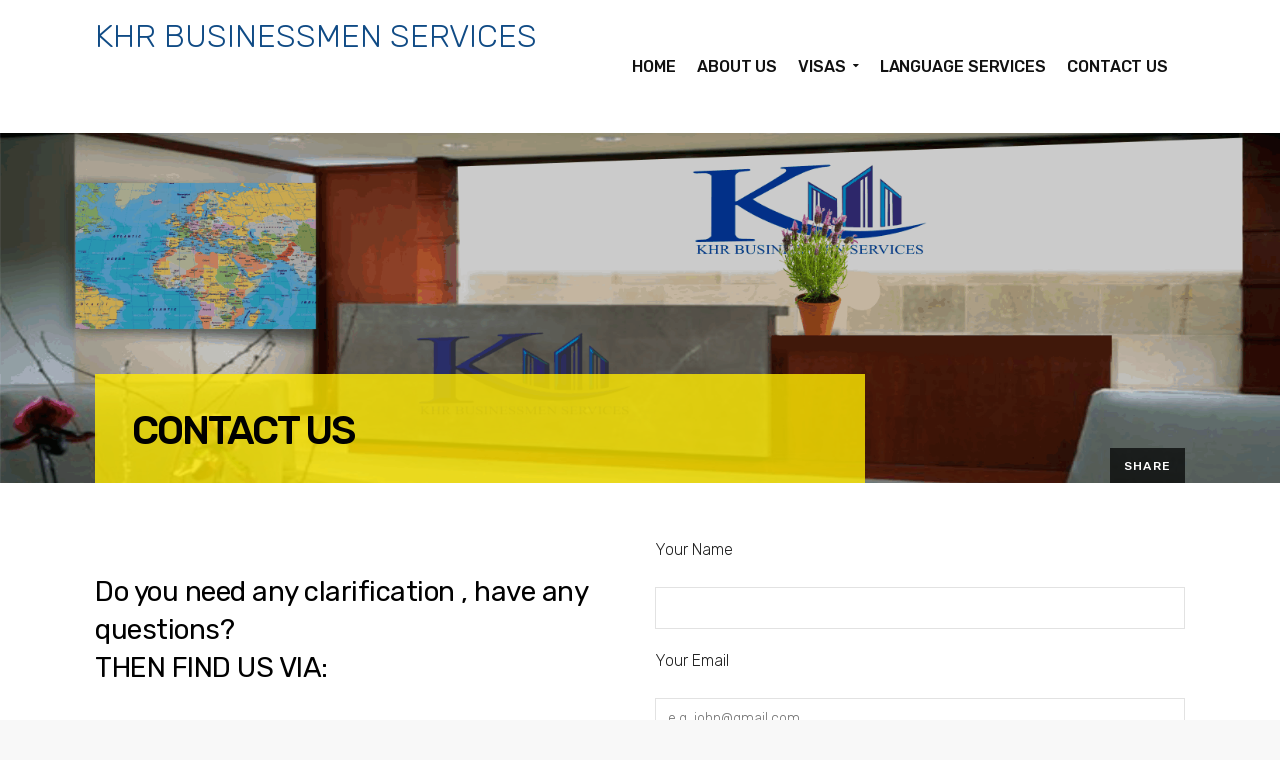

--- FILE ---
content_type: text/html; charset=UTF-8
request_url: https://khrbusiness.com/contact/
body_size: 12162
content:
<!DOCTYPE html>
<html lang="en-US">
<head>
<meta charset="UTF-8">
<meta name="viewport" content="width=device-width, initial-scale=1.0">        <link rel="profile" href="https://gmpg.org/xfn/11">
<link rel="pingback" href="https://khrbusiness.com/xmlrpc.php">        
<!--[if lte IE 9]><script src="https://cdnjs.cloudflare.com/ajax/libs/html5shiv/3.7/html5shiv.js"></script><![endif]-->
<meta name='robots' content='index, follow, max-image-preview:large, max-snippet:-1, max-video-preview:-1' />
<!-- This site is optimized with the Yoast SEO plugin v20.6 - https://yoast.com/wordpress/plugins/seo/ -->
<title>Contact Us - Pro Services in Dubai, Visa Services in Dubai</title>
<meta name="description" content="KHR Businessmen is a established company in Dubai. Get in touch with us Today for Visa Services and PRO Services in Dubai. Contact us on +971 52 341 7077" />
<link rel="canonical" href="https://khrbusiness.com/contact/" />
<meta property="og:locale" content="en_US" />
<meta property="og:type" content="article" />
<meta property="og:title" content="Contact Us - Pro Services in Dubai, Visa Services in Dubai" />
<meta property="og:description" content="KHR Businessmen is a established company in Dubai. Get in touch with us Today for Visa Services and PRO Services in Dubai. Contact us on +971 52 341 7077" />
<meta property="og:url" content="https://khrbusiness.com/contact/" />
<meta property="og:site_name" content="KHR BUSINESSMEN SERVICES" />
<meta property="article:modified_time" content="2024-08-28T08:29:51+00:00" />
<meta property="og:image" content="https://khrbusiness.com/wp-content/uploads/2021/02/adminw.jpg" />
<meta property="og:image:width" content="380" />
<meta property="og:image:height" content="254" />
<meta property="og:image:type" content="image/jpeg" />
<meta name="twitter:card" content="summary_large_image" />
<meta name="twitter:label1" content="Est. reading time" />
<meta name="twitter:data1" content="1 minute" />
<script type="application/ld+json" class="yoast-schema-graph">{"@context":"https://schema.org","@graph":[{"@type":"WebPage","@id":"https://khrbusiness.com/contact/","url":"https://khrbusiness.com/contact/","name":"Contact Us - Pro Services in Dubai, Visa Services in Dubai","isPartOf":{"@id":"https://khrbusiness.com/#website"},"primaryImageOfPage":{"@id":"https://khrbusiness.com/contact/#primaryimage"},"image":{"@id":"https://khrbusiness.com/contact/#primaryimage"},"thumbnailUrl":"https://khrbusiness.com/wp-content/uploads/2021/02/adminw.jpg","datePublished":"2016-03-25T22:43:00+00:00","dateModified":"2024-08-28T08:29:51+00:00","description":"KHR Businessmen is a established company in Dubai. Get in touch with us Today for Visa Services and PRO Services in Dubai. Contact us on +971 52 341 7077","breadcrumb":{"@id":"https://khrbusiness.com/contact/#breadcrumb"},"inLanguage":"en-US","potentialAction":[{"@type":"ReadAction","target":["https://khrbusiness.com/contact/"]}]},{"@type":"ImageObject","inLanguage":"en-US","@id":"https://khrbusiness.com/contact/#primaryimage","url":"https://khrbusiness.com/wp-content/uploads/2021/02/adminw.jpg","contentUrl":"https://khrbusiness.com/wp-content/uploads/2021/02/adminw.jpg","width":380,"height":254},{"@type":"BreadcrumbList","@id":"https://khrbusiness.com/contact/#breadcrumb","itemListElement":[{"@type":"ListItem","position":1,"name":"Home","item":"https://khrbusiness.com/"},{"@type":"ListItem","position":2,"name":"Contact Us"}]},{"@type":"WebSite","@id":"https://khrbusiness.com/#website","url":"https://khrbusiness.com/","name":"KHR BUSINESSMEN SERVICES","description":"At your Service","potentialAction":[{"@type":"SearchAction","target":{"@type":"EntryPoint","urlTemplate":"https://khrbusiness.com/?s={search_term_string}"},"query-input":"required name=search_term_string"}],"inLanguage":"en-US"}]}</script>
<!-- / Yoast SEO plugin. -->
<link rel='dns-prefetch' href='//fonts.googleapis.com' />
<link rel='dns-prefetch' href='//s.w.org' />
<link rel='preconnect' href='https://fonts.gstatic.com' crossorigin />
<link rel="alternate" type="application/rss+xml" title="KHR BUSINESSMEN SERVICES &raquo; Feed" href="https://khrbusiness.com/feed/" />
<link rel="alternate" type="application/rss+xml" title="KHR BUSINESSMEN SERVICES &raquo; Comments Feed" href="https://khrbusiness.com/comments/feed/" />
<script type="text/javascript">
window._wpemojiSettings = {"baseUrl":"https:\/\/s.w.org\/images\/core\/emoji\/14.0.0\/72x72\/","ext":".png","svgUrl":"https:\/\/s.w.org\/images\/core\/emoji\/14.0.0\/svg\/","svgExt":".svg","source":{"concatemoji":"https:\/\/khrbusiness.com\/wp-includes\/js\/wp-emoji-release.min.js?ver=6.0.10"}};
/*! This file is auto-generated */
!function(e,a,t){var n,r,o,i=a.createElement("canvas"),p=i.getContext&&i.getContext("2d");function s(e,t){var a=String.fromCharCode,e=(p.clearRect(0,0,i.width,i.height),p.fillText(a.apply(this,e),0,0),i.toDataURL());return p.clearRect(0,0,i.width,i.height),p.fillText(a.apply(this,t),0,0),e===i.toDataURL()}function c(e){var t=a.createElement("script");t.src=e,t.defer=t.type="text/javascript",a.getElementsByTagName("head")[0].appendChild(t)}for(o=Array("flag","emoji"),t.supports={everything:!0,everythingExceptFlag:!0},r=0;r<o.length;r++)t.supports[o[r]]=function(e){if(!p||!p.fillText)return!1;switch(p.textBaseline="top",p.font="600 32px Arial",e){case"flag":return s([127987,65039,8205,9895,65039],[127987,65039,8203,9895,65039])?!1:!s([55356,56826,55356,56819],[55356,56826,8203,55356,56819])&&!s([55356,57332,56128,56423,56128,56418,56128,56421,56128,56430,56128,56423,56128,56447],[55356,57332,8203,56128,56423,8203,56128,56418,8203,56128,56421,8203,56128,56430,8203,56128,56423,8203,56128,56447]);case"emoji":return!s([129777,127995,8205,129778,127999],[129777,127995,8203,129778,127999])}return!1}(o[r]),t.supports.everything=t.supports.everything&&t.supports[o[r]],"flag"!==o[r]&&(t.supports.everythingExceptFlag=t.supports.everythingExceptFlag&&t.supports[o[r]]);t.supports.everythingExceptFlag=t.supports.everythingExceptFlag&&!t.supports.flag,t.DOMReady=!1,t.readyCallback=function(){t.DOMReady=!0},t.supports.everything||(n=function(){t.readyCallback()},a.addEventListener?(a.addEventListener("DOMContentLoaded",n,!1),e.addEventListener("load",n,!1)):(e.attachEvent("onload",n),a.attachEvent("onreadystatechange",function(){"complete"===a.readyState&&t.readyCallback()})),(e=t.source||{}).concatemoji?c(e.concatemoji):e.wpemoji&&e.twemoji&&(c(e.twemoji),c(e.wpemoji)))}(window,document,window._wpemojiSettings);
</script>
<style type="text/css">
img.wp-smiley,
img.emoji {
display: inline !important;
border: none !important;
box-shadow: none !important;
height: 1em !important;
width: 1em !important;
margin: 0 0.07em !important;
vertical-align: -0.1em !important;
background: none !important;
padding: 0 !important;
}
</style>
<!-- <link rel='stylesheet' id='layerslider-css'  href='https://khrbusiness.com/wp-content/plugins/LayerSlider/static/layerslider/css/layerslider.css?ver=6.1.0' type='text/css' media='all' /> -->
<link rel="stylesheet" type="text/css" href="//khrbusiness.com/wp-content/cache/wpfc-minified/7v2poyzf/fjpfi.css" media="all"/>
<link rel='stylesheet' id='ls-google-fonts-css'  href='https://fonts.googleapis.com/css?family=Lato:100,300,regular,700,900%7COpen+Sans:300%7CIndie+Flower:regular%7COswald:300,regular,700&#038;subset=latin%2Clatin-ext' type='text/css' media='all' />
<!-- <link rel='stylesheet' id='cg_toolkit_styles-css'  href='https://khrbusiness.com/wp-content/plugins/commercegurus-toolkit/css/cg_toolkit.css?ver=6.0.10' type='text/css' media='all' /> -->
<!-- <link rel='stylesheet' id='contact-form-7-css'  href='https://khrbusiness.com/wp-content/plugins/contact-form-7/includes/css/styles.css?ver=5.7.7' type='text/css' media='all' /> -->
<!-- <link rel='stylesheet' id='economistcommercegurus-style-css'  href='https://khrbusiness.com/wp-content/themes/economist/style.css?ver=6.0.10' type='text/css' media='all' /> -->
<!-- <link rel='stylesheet' id='font-awesome-css'  href='https://khrbusiness.com/wp-content/plugins/js_composer/assets/lib/bower/font-awesome/css/font-awesome.min.css?ver=5.0.1' type='text/css' media='all' /> -->
<!-- <link rel='stylesheet' id='ionicons-css'  href='https://khrbusiness.com/wp-content/themes/economist/css/ionicons.css?ver=6.0.10' type='text/css' media='all' /> -->
<!-- <link rel='stylesheet' id='animate-css'  href='https://khrbusiness.com/wp-content/themes/economist/css/animate.css?ver=6.0.10' type='text/css' media='all' /> -->
<!-- <link rel='stylesheet' id='bootstrap-css'  href='https://khrbusiness.com/wp-content/themes/economist/inc/core/bootstrap/dist/css/bootstrap.min.css?ver=6.0.10' type='text/css' media='all' /> -->
<!-- <link rel='stylesheet' id='economistcommercegurus-commercegurus-css'  href='https://khrbusiness.com/wp-content/themes/economist/css/commercegurus.css?ver=6.0.10' type='text/css' media='all' /> -->
<link rel="stylesheet" type="text/css" href="//khrbusiness.com/wp-content/cache/wpfc-minified/e1tij1ev/fjpfi.css" media="all"/>
<style id='economistcommercegurus-commercegurus-inline-css' type='text/css'>
.cg-hero-bg {
background-image: url( https://khrbusiness.com/wp-content/uploads/2021/02/adminw.jpg );
}
</style>
<!-- <link rel='stylesheet' id='economistcommercegurus-responsive-css'  href='https://khrbusiness.com/wp-content/themes/economist/css/responsive.css?ver=6.0.10' type='text/css' media='all' /> -->
<!-- <link rel='stylesheet' id='js_composer_front-css'  href='https://khrbusiness.com/wp-content/plugins/js_composer/assets/css/js_composer.min.css?ver=5.0.1' type='text/css' media='all' /> -->
<link rel="stylesheet" type="text/css" href="//khrbusiness.com/wp-content/cache/wpfc-minified/8z1bw63x/4p2ut.css" media="all"/>
<link rel="preload" as="style" href="https://fonts.googleapis.com/css?family=Rubik:300,400,500,600,700,800,900,300italic,400italic,500italic,600italic,700italic,800italic,900italic%7CPlayfair%20Display:400,500,600,700,800,900,400italic,500italic,600italic,700italic,800italic,900italic&#038;display=swap&#038;ver=1599856419" /><link rel="stylesheet" href="https://fonts.googleapis.com/css?family=Rubik:300,400,500,600,700,800,900,300italic,400italic,500italic,600italic,700italic,800italic,900italic%7CPlayfair%20Display:400,500,600,700,800,900,400italic,500italic,600italic,700italic,800italic,900italic&#038;display=swap&#038;ver=1599856419" media="print" onload="this.media='all'"><noscript><link rel="stylesheet" href="https://fonts.googleapis.com/css?family=Rubik:300,400,500,600,700,800,900,300italic,400italic,500italic,600italic,700italic,800italic,900italic%7CPlayfair%20Display:400,500,600,700,800,900,400italic,500italic,600italic,700italic,800italic,900italic&#038;display=swap&#038;ver=1599856419" /></noscript><script src='//khrbusiness.com/wp-content/cache/wpfc-minified/2fnhm2hz/fjpfi.js' type="text/javascript"></script>
<!-- <script type='text/javascript' src='https://khrbusiness.com/wp-content/plugins/LayerSlider/static/layerslider/js/greensock.js?ver=1.19.0' id='greensock-js'></script> -->
<!-- <script type='text/javascript' src='https://khrbusiness.com/wp-includes/js/jquery/jquery.min.js?ver=3.6.0' id='jquery-core-js'></script> -->
<!-- <script type='text/javascript' src='https://khrbusiness.com/wp-includes/js/jquery/jquery-migrate.min.js?ver=3.3.2' id='jquery-migrate-js'></script> -->
<script type='text/javascript' id='layerslider-js-extra'>
/* <![CDATA[ */
var LS_Meta = {"v":"6.1.0"};
/* ]]> */
</script>
<script src='//khrbusiness.com/wp-content/cache/wpfc-minified/7w82vk3e/fjpfi.js' type="text/javascript"></script>
<!-- <script type='text/javascript' src='https://khrbusiness.com/wp-content/plugins/LayerSlider/static/layerslider/js/layerslider.kreaturamedia.jquery.js?ver=6.1.0' id='layerslider-js'></script> -->
<!-- <script type='text/javascript' src='https://khrbusiness.com/wp-content/plugins/LayerSlider/static/layerslider/js/layerslider.transitions.js?ver=6.1.0' id='layerslider-transitions-js'></script> -->
<!-- <script type='text/javascript' src='https://khrbusiness.com/wp-content/themes/economist/js/src/cond/owl.carousel.min.js?ver=6.0.10' id='owlcarousel-js'></script> -->
<!-- <script type='text/javascript' src='https://khrbusiness.com/wp-content/themes/economist/js/src/cond/modernizr.js?ver=6.0.10' id='economistcommercegurus_modernizr_custom-js'></script> -->
<meta name="generator" content="Powered by LayerSlider 6.1.0 - Multi-Purpose, Responsive, Parallax, Mobile-Friendly Slider Plugin for WordPress." />
<!-- LayerSlider updates and docs at: https://layerslider.kreaturamedia.com -->
<link rel="https://api.w.org/" href="https://khrbusiness.com/wp-json/" /><link rel="alternate" type="application/json" href="https://khrbusiness.com/wp-json/wp/v2/pages/70731" /><link rel="EditURI" type="application/rsd+xml" title="RSD" href="https://khrbusiness.com/xmlrpc.php?rsd" />
<link rel="wlwmanifest" type="application/wlwmanifest+xml" href="https://khrbusiness.com/wp-includes/wlwmanifest.xml" /> 
<link rel='shortlink' href='https://khrbusiness.com/?p=70731' />
<link rel="alternate" type="application/json+oembed" href="https://khrbusiness.com/wp-json/oembed/1.0/embed?url=https%3A%2F%2Fkhrbusiness.com%2Fcontact%2F" />
<link rel="alternate" type="text/xml+oembed" href="https://khrbusiness.com/wp-json/oembed/1.0/embed?url=https%3A%2F%2Fkhrbusiness.com%2Fcontact%2F&#038;format=xml" />
<meta name="generator" content="Redux 4.4.18" /><meta name="generator" content="Powered by Visual Composer - drag and drop page builder for WordPress."/>
<!--[if lte IE 9]><link rel="stylesheet" type="text/css" href="https://khrbusiness.com/wp-content/plugins/js_composer/assets/css/vc_lte_ie9.min.css" media="screen"><![endif]-->
<style type="text/css">
.cg-header-fixed .menu > li.menu-full-width .cg-submenu-ddown .container > ul > li > a:hover, 
.cg-primary-menu .menu > li.menu-full-width .cg-submenu-ddown .container > ul > li > a:hover 
{
color: #ffffff;
}
body .cg-primary-menu .menu > li .cg-submenu-ddown .container > ul > li > a:hover,
.cg-primary-menu .menu > li .cg-submenu-ddown .container > ul .menu-item-has-children .cg-submenu ul > li > a:hover, .cg-primary-menu .menu > li.menu-full-width .cg-submenu-ddown .container > ul .menu-item-has-children .cg-submenu li a:hover,
body .menu > li.menu-full-width .cg-submenu-ddown li p a, .cg-primary-menu .menu > li.menu-item-language ul.sub-menu li a:hover {
color: #ffffff; 
}
body .cg-primary-menu.cg-primary-menu-left .menu > li.menu-full-width .cg-submenu-ddown li p,
.cg-primary-menu .menu > li.menu-full-width .cg-submenu-ddown .container > ul .menu-item-has-children .cg-submenu li a,
.menu > li.menu-full-width .cg-submenu-ddown h2,
.menu > li.menu-full-width .cg-submenu-ddown h3,
.menu > li.menu-full-width .cg-submenu-ddown h4,
.menu > li.menu-full-width .cg-submenu-ddown h5,
.menu > li.menu-full-width .cg-submenu-ddown h6,
.menu > li.menu-full-width .cg-submenu-ddown h6 a
{
color: #ffffff; 
}
.menu > li.menu-full-width .cg-submenu-ddown, .menu > li .cg-submenu-ddown, 
.cg-primary-menu .menu > li .cg-submenu-ddown .container > ul .menu-item-has-children .cg-submenu, .cg-primary-menu .menu > li.menu-item-language ul.sub-menu {
background-color: #104b85; 
}
.cg-primary-menu .menu > li.menu-item-has-children > a:before {
border-color: transparent transparent #104b85 transparent;
}
body {
background-color: #f8f8f8; 
}
.cg-hero-bg {
background-image: url('https://khrbusiness.com/wp-content/uploads/2017/04/KHR-Businessmen.gif'); 
}
body.woocommerce .cg-hero-bg,
body.woocommerce-page .cg-hero-bg {
background-image: url('https://khrbusiness.com/wp-content/themes/economist/images/default-heading-bg.jpg'); 
}
#main-wrapper, 
body.boxed #main-wrapper,
#cg-page-wrap,
.page-container {
background-color: #ffffff; 
}
#top,
.new.menu-item a:after, 
#respond input#submit,
#secondary:before,
.bttn:before, .cg-product-cta .button:before, 
.slider .cg-product-cta .button:before, 
.widget_shopping_cart_content p.buttons a.button:before,
.faqs-reviews .accordionButton .icon-plus:before, 
.content-area ul.bullets li:before,
.container .mejs-controls .mejs-time-rail .mejs-time-current,
.wpb_toggle:before, h4.wpb_toggle:before,
#filters button.is-checked,
.first-footer ul.list li:before,
.tipr_content,
.navbar-toggle .icon-bar,
#calendar_wrap caption,
.subfooter #mc_signup_submit,
.container .wpb_accordion .wpb_accordion_wrapper, 
.wpb_accordion_header.ui-accordion-header-active,
.page-numbers li span.current,
.page-numbers li a:hover,
.product-category-description,
.nav-slit h3,
.cg-folio-thumb,
.cg-folio-button,
.cg-extra-product-options li a:after,
.post-tags a:hover, 
.content-area footer.entry-meta a:after,
body .flex-direction-nav a,
body.single-post .content-area footer.entry-meta a:after,
.content-area .medium-blog footer.entry-meta a:after,
.container #mc_signup_submit,
.cg-overlay-feature .cg-copy span.subtitle strong,
.cg-overlay-slideup:hover .cg-copy,
.woocommerce .widget_price_filter .price_slider_wrapper .ui-widget-content,
.woocommerce a.button.alt,
.woocommerce a.button.alt:hover,
.widget_pages ul li:before, 
.widget_meta ul li:before, 
.widget_archive ul li:before, 
.widget_categories ul li:before, 
.woocommerce button.button.alt,
.woocommerce button.button.alt:hover,
.woocommerce input.button.alt,
.woocommerce input.button.alt:hover,
.first-footer .mc4wp-form input[type="submit"],
.page-footer .footer-nav
{
background-color: #104b85; 
}
.page-footer .footer-picture:after {
background: radial-gradient(ellipse at center, rgba(0,0,0,0.35) 0%, #104b85 70%);
}
.page-numbers li span.current,
ul.tiny-cart li ul.cart_list li.buttons .button.checkout,
.page-numbers li a:hover, 
.page-numbers li span.current,
.page-numbers li span.current:hover,
.content-area .blog-pagination ul li a:hover,
.page-numbers li a:hover,
.blog-pagination ul li.active a,
.vc_read_more,
body .wpb_teaser_grid .categories_filter li a:hover, 
.owl-theme .owl-controls .owl-page.active span, 
.owl-theme .owl-controls.clickable .owl-page:hover span,
.woocommerce-page .container .cart-collaterals a.button,
.container .wpb_content_element .wpb_tabs_nav li.ui-tabs-active a,
.order-wrap,
.cg-product-cta .button:hover,
.slider .cg-product-cta .button:hover,
.widget_shopping_cart_content p.buttons a.button.checkout,
body.home .wpb_text_column p a.more-link:hover,
.up-sells-bottom h2 span,
.content-area .up-sells-bottom h2 span,
.related h2 span,
.content-area .related h2 span,
.cross-sells h2 span,
.woocommerce-page .content-area form .coupon h3 span,
body .vc_tta.vc_general.vc_tta-color-white .vc_tta-tab.vc_active span,
body.error404 .content-area a.btn,
body .flexslider,
body.woocommerce-page ul.products li.product a:hover img,
.cg-primary-menu .menu > li:hover,
.content-area .entry-content blockquote,
.content-area h4 a[href^="mailto:"],
.content-area p a[href^="mailto:"],
.vc_tta-color-white.vc_tta-style-flat .vc_active .vc_tta-panel-heading .vc_tta-controls-icon:before
{
border-color: #104b85;
}
.post-tags a:hover:before,
.cat-links a:hover:before,
.tags-links a:hover:before {
border-right-color: #104b85;
}
.container .wpb_content_element .wpb_tabs_nav li.ui-tabs-active a:before {
border-top-color: #104b85;
}
a,
body.bbpress button,
.mean-container .mean-nav ul li.fa:before,
.cg-share .dropdown-menu > li > a:hover,
body .below-main-content .button a,
.content-area ul.display-posts-listing li a.title,
.content-area h5 a,
.content-area h4.tick:before,
body .entry-content a.more-link,
.blog-pagination ul li.active a,
body .content-area a.main-button,
.widget.icon .textwidget i,
.cg-features i,
.cg-features h2,
.toggle-active i.fa,
.content-area ul.tick li:before,
#secondary .advanced-sidebar-menu ul li.current_page_item > a,
body.single-post #primary article.type-post .entry-content > p:first-of-type:first-letter,
.content-area .entry-content blockquote:before,
.content-area .blog-pagination ul li a:hover,
.cg-menu-beside .cg-cart-count,
.cg-menu-below .cg-extras .cg-header-details i,
blockquote:before,
blockquote:after,
article.format-link .entry-content p:before,
.container .ui-state-default a, 
.container .ui-state-default a:link, 
.container .ui-state-default a:visited,
.logo a,
.container .cg-product-cta a.button.added:after,
.woocommerce-breadcrumb a,
#cg-articles h3 a,
.cg-recent-folio-title a, 
.woocommerce-message,
.content-area h2.cg-recent-folio-title a,
.cg-primary-menu-below-wrapper .menu > li.download a:before,
.cg-primary-menu-below-wrapper .menu > li.arrow a:before,
.widget_rss ul li a,
.lightwrapper .widget_rss ul li a,
.woocommerce-tabs .tabs li a:hover,
.content-area .checkout-confirmed-payment p,
#top-menu-wrap li a:hover,
.widget ul.product-categories ul.children li a:before,
.widget_pages ul ul.children li a:before,
.container .wpb_content_element .wpb_tabs_nav li.ui-tabs-active a,
.container .wpb_tabs .wpb_tabs_nav li a:hover,
.widget a:hover,
.cg-product-cta a.button.added,
.woocommerce-tabs .tabs li.active a,
.summary .price ins .amount,
.woocommerce div.product p.price,
body.woocommerce-page ul.products li.product .price,
ul.tiny-cart li a.cart_dropdown_link:before,
button.mfp-close:hover,
body .vc_custom_heading a:hover,
body.error404 .content-area a.btn,
.no-grid .vc_custom_heading a:hover,
.cg-price-action .cg-product-cta a,
.prev-product:hover:before, 
.next-product:hover:before,
.woocommerce nav.woocommerce-pagination ul li span.current,
.cg-primary-menu .menu > li.menu-full-width .cg-submenu-ddown .container > ul > li > a:hover,
.container .wpb_tour.wpb_content_element .wpb_tour_tabs_wrapper .wpb_tabs_nav li.ui-state-active a,
.cg-header-fixed .menu > li.menu-full-width .cg-submenu-ddown .container > ul > li .cg-submenu ul li.title a:hover,
.cg-primary-menu .menu > li.menu-full-width .cg-submenu-ddown .container > ul > li .cg-submenu ul li.title a:hover 
{
color: #104b85;
}
.owl-theme .owl-controls .owl-buttons div:hover,
article.format-link .entry-content p:hover,
.container .ui-state-hover,
#filters button.is-checked,
#filters button.is-checked:hover,
.map_inner,
h4.widget-title span,
.wpb_teaser_grid .categories_filter li.active a,
.cg-header-fixed .menu > li .cg-submenu-ddown, 
body .wpb_teaser_grid .categories_filter li.active a,
.cg-primary-menu-beside .cg-wp-menu-wrapper .menu li:hover a,
.cg-header-fixed .cg-wp-menu-wrapper .menu li:hover a,
.container .cg-product-cta a.button.added,
h4.widget-title span,
#secondary h4.widget-title span,
.container .wpb_accordion .wpb_accordion_wrapper .wpb_accordion_header.ui-accordion-header-active,
.vc_tta .vc_tta-controls-icon.vc_tta-controls-icon-plus:before,
.vc_tta .vc_tta-controls-icon.vc_tta-controls-icon-plus:after
{
border-color: #104b85;
}
ul.tabNavigation li a.active,
.wpb_teaser_grid .categories_filter li.active a,
ul.tiny-cart li ul.cart_list li.buttons .button.checkout
{
background: #104b85;
}
a,
.logo a,
#secondary .widget_rss ul li a,
.navbar ul li.current-menu-item a, 
.navbar ul li.current-menu-ancestor a, 
body.woocommerce ul.products li.product a:hover,
#cg-articles h3 a,
.current-menu-item,
.content-area table.my_account_orders td.order-actions a,
.content-area .cart-collaterals table a.shipping-calculator-button,
.content-area h6 a.email,
#secondary .widget_recent_entries ul li a
{
color: #104b85; 
}
.page-container a:hover,
.page-container a:focus,
body.single footer.entry-meta a:hover,
.content-area table a:hover,
.cg-blog-date .comments-link a:hover,
.widget ul.product-categories li a:hover,
.widget ul.product-categories ul.children li a:hover,
#top .dropdown-menu li a:hover, 
ul.navbar-nav li .nav-dropdown li a:hover,
.navbar ul li.current-menu-item a:hover, 
.navbar ul li.current-menu-ancestor a:hover,
.content-area a.post-edit-link:hover:before,
.blog-pagination ul li a:hover,
.content-area .medium-blog footer.entry-meta a:hover,
.widget.popular-posts ul li a.wpp-post-title:hover,
body .content-area article h2 a:hover,
body .vc_custom_heading a:hover,
.widget_tag_cloud a:hover,
body.woocommerce-page ul.products li.product .button:hover,
#secondary .widget_recent_entries ul li a:hover
{
color: #000000; 
}
.dropdown-menu > li > a:hover {
background-color: #000000; 
}
.cg-primary-menu .menu > li > a {
color: #111111;
}
@media only screen and (max-width: 1100px) { 
body .cg-header-wrap .cg-transparent-header,
body.transparent-light .cg-header-wrap .cg-transparent-header,
body.transparent-dark .cg-header-wrap .cg-transparent-header,
body .cg-menu-below {
background: #ffffff; 
}
}
/* Standard Logo */
@media only screen and (min-width: 1100px) {
body #wrapper {
/*padding-top: 133px;*/
}
body.fixed #wrapper {
/*padding-top: 76px;*/
}
.cg-menu-below {
height: 100px;
}
.leftnav .cg-main-logo img {
height: 100px;
width: auto;
}
.cg-menu-below .menu > li > a,
.cg-menu-below .leftnav a { 
line-height: 133px;
}
}
/* Standard Top Padding */
/* Sticky Top Padding */
/* Standard Bottom Padding */
@media only screen and (min-width: 1100px) {
.cg-menu-below {
height: 133px;
}
body.cg-minimal #main-wrapper {
padding-top: 133px;
}
.cg-transparent-header .cg-primary-menu .menu > li > a {
padding-bottom: 33px;
}
}
/* Sticky Bottom Padding */
/* Dynamic Logo Width */
@media only screen and (min-width: 1100px) {
.cg-menu-below .leftnav.dynamic-logo-width {
width: 26%;
}
.rightnav {
width: 74%;
}
}
.cg-menu-below .leftnav.text-logo {
min-height: auto;
padding-bottom: inherit;
}
/* Page Background Image Opacity */
.header-wrapper .overlay {
opacity: 0.20;
}
/* Page Background Image Height */
.header-wrapper {
height: 350px;
}
/* Woo Background Image Height */
body.woocommerce .header-wrapper,
body.woocommerce-page .header-wrapper {
height: 420px;
}
@media only screen and (max-width: 1100px) {
.cg-wp-menu-wrapper .mobile-search {
line-height: 75px;
}
.cg-menu-below .leftnav.text-logo {
height: 75px;
line-height: 75px;
}
.mean-container a.meanmenu-reveal {
height: 75px;
}
.cg-menu-below .logo a {
line-height: 75px;
}
.mean-container .mean-nav {
margin-top: 75px;
}
#wrapper.cg-mobile-sticky #cg-page-wrap {
padding-top: 75px;
}
}
@media only screen and (max-width: 1100px) {
.logo img, .cg-menu-below .logo img {
max-height: 27px;
}
}
.first-footer
{
background-color: #232323; 
}
.second-footer
{
background-color: #1e1e1e; 
}
.first-footer, body .first-footer h4, .first-footer a:hover, .first-footer li  
{
color: #ffffff; 
}
.first-footer a  
{
color: #cccccc; 
}
.second-footer, .second-footer h4.widget-title, .second-footer a, .second-footer a:hover, .second-footer li  
{
color: #999999; 
}
</style>
<style id="economistcommercegurus_reduxopt-dynamic-css" title="dynamic-css" class="redux-options-output">.cg-minimal .cg-menu-below, body.fixed .cg-menu-below{background-color:#ffffff;}.mean-container a.meanmenu-reveal span{background-color:#000000;}.mobile-search i{color:#000000;}.cg-primary-menu .menu > li > a{font-family:Rubik;text-transform:uppercase;letter-spacing:-0.1px;font-weight:500;font-style:normal;font-size:16px;}.cg-header-fixed .menu > li.menu-full-width .cg-submenu-ddown .container > ul > li > a, .cg-primary-menu .menu > li.menu-full-width .cg-submenu-ddown .container > ul > li > a, .menu-full-width .cg-menu-title, .cg-header-fixed .menu > li.menu-full-width .cg-submenu-ddown .container > ul .menu-item-has-children > a, .cg-primary-menu .menu > li .cg-submenu-ddown ul li.image-item-title a, .cg-primary-menu .menu > li .cg-submenu-ddown ul li.image-item-title ul a,
.cg-primary-menu .menu > li.menu-full-width .cg-submenu-ddown .container > ul .menu-item-has-children > a, .cg-header-fixed .menu > li.menu-full-width .cg-submenu-ddown .container > ul > li .cg-submenu ul li.title a, .cg-primary-menu .menu > li.menu-full-width .cg-submenu-ddown .container > ul > li .cg-submenu ul li.title a, .cg-primary-menu .menu > li.menu-full-width .cg-submenu-ddown .container > ul > li > a:hover, .menu > li.menu-full-width .cg-submenu-ddown h4{font-family:Rubik;text-transform:uppercase;letter-spacing:-0.1px;font-weight:400;font-style:normal;color:#ffffff;font-size:14px;}.cg-primary-menu .menu > li .cg-submenu-ddown .container > ul > li > a, .cg-submenu-ddown .container > ul > li > a, .cg-header-fixed .menu > li.menu-full-width .cg-submenu-ddown .container > ul > li .cg-submenu ul li ul li > a, .cg-primary-menu .menu > li.menu-full-width .cg-submenu-ddown .container > ul > li .cg-submenu ul li ul li > a, .menu > li.menu-full-width .cg-submenu-ddown li p, .menu > li.menu-full-width .cg-submenu-ddown li .cg-submenu ul li a, .cg-primary-menu .menu > li .cg-submenu-ddown .container > ul .menu-item-has-children .cg-submenu li a, .mean-container .mean-nav ul li.fa, .cg-primary-menu .menu > li.menu-item-language ul.sub-menu li a{font-family:Rubik;font-weight:300;font-style:normal;color:#ffffff;font-size:14px;}.header-wrapper .entry-header{background-color:rgba(255,234,0,0.8);}.header-wrapper h1.cg-page-title, .header-wrapper p.sub-title, .header-wrapper p.sub-title a{color:#000000;}body,select,input,textarea,button,h1,h2,h3,h4,h5,h6{font-family:Rubik;line-height:24.4px;font-weight:300;font-style:normal;color:#333333;font-size:14px;}.content-area blockquote{font-family:"Playfair Display";font-weight:400;font-style:normal;}.content-area .entry-content p,.product p,.content-area ul,.content-area ol{font-family:Rubik;line-height:24.4px;font-weight:300;font-style:normal;color:#222222;font-size:16px;}h1,.content-area h1,h1.cg-page-title,.summary h1,.content-area .summary h1{font-family:Rubik;text-transform:uppercase;line-height:40px;letter-spacing:-2px;font-weight:500;font-style:normal;color:#104b85;font-size:40px;}h2,.content-area h2{font-family:Rubik;line-height:40px;letter-spacing:-0.5px;font-weight:300;font-style:normal;color:#222;font-size:32px;}h3,.content-area h3{font-family:Rubik;line-height:38px;letter-spacing:-0.5px;font-weight:300;font-style:normal;color:#222;font-size:28px;}h4,.content-area h4,body .vc_separator h4{font-family:Rubik;line-height:34px;letter-spacing:-0.4px;font-weight:300;font-style:normal;color:#222;font-size:24px;}h5,.content-area h5{font-family:Rubik;line-height:33px;letter-spacing:-0.3px;font-weight:300;font-style:normal;color:#104b85;font-size:22px;}h6,.content-area h6{font-family:Rubik;line-height:26px;font-weight:300;font-style:normal;color:#343e47;font-size:18px;}h4.widget-title,.first-footer h4,#secondary h4.widget-title a,.subfooter h4{font-family:Rubik;text-transform:uppercase;line-height:22px;letter-spacing:0.03px;font-weight:400;font-style:normal;color:#222222;font-size:16px;}body.single-post h1.cg-page-title{font-family:Rubik;text-transform:uppercase;line-height:52px;letter-spacing:-2px;font-weight:500;font-style:normal;color:#000000;font-size:46px;}</style><style type="text/css" data-type="vc_shortcodes-custom-css">.vc_custom_1475870279281{padding-bottom: 30px !important;}.vc_custom_1491319451957{margin-bottom: 0px !important;}</style><noscript><style type="text/css"> .wpb_animate_when_almost_visible { opacity: 1; }</style></noscript>    </head>
<body data-rsssl=1 id="skrollr-body" class="page-template page-template-page-full-width page-template-page-full-width-php page page-id-70731 cg-sticky-enabled  has-featured-image wpb-js-composer js-comp-ver-5.0.1 vc_responsive cgtoolkit">
<div class="cg-loader">
<section class="mod model-1">
<div class="spinner"></div></section>
</div>		<div id="main-wrapper" class="content-wrap">
<!-- If Header Style is Solid -->
<script>
( function ( $ ) {
"use strict";
$( document ).ready( function () {
$( 'body' ).addClass( "cg-minimal" );
} );
}( jQuery ) );
</script>
<!-- Load the Search -->
<div class="search-reveal">
<div class="container">
<div class="row">
<div class="col-lg-12 col-md-12">
<div class="activate-mobile-search close"><i class="ion-close"></i></div>
<div class="site-search">
<div class="widget widget_search"><form role="search" method="get" class="search-form" action="https://khrbusiness.com/">
<label>
<span class="screen-reader-text">Search for:</span>
<input type="search" class="search-field" placeholder="Search &hellip;" name="s">
</label>
<input type="submit" class="search-submit" value="Search">
</form>
</div>			</div>
</div>
</div>
</div>
</div>
<div id="wrapper" class="cg-heading-align-left cg-mobile-regular">
<!-- Mobile Search -->
<div class="cg-menu-below cg-logo-left cg-menu-left">
<div class="mobile-reveal">
<div class="container">
<div class="row">
<div class="col-lg-12 col-md-12">
<div class="mobile-search close"><i class="ion-close"></i></div>
<div class="site-search">
<div class="widget widget_search"><form role="search" method="get" class="search-form" action="https://khrbusiness.com/">
<label>
<span class="screen-reader-text">Search for:</span>
<input type="search" class="search-field" placeholder="Search &hellip;" name="s">
</label>
<input type="submit" class="search-submit" value="Search">
</form>
</div>			</div>
</div>
</div>
</div>
</div>
<!--/ End Search -->
<div class="container">
<div class="cg-logo-cart-wrap">
<div class="cg-logo-inner-cart-wrap">
<div class="row">
<div class="container width-auto">
<div class="cg-wp-menu-wrapper">
<div id="load-mobile-menu">
</div>
<div class="mobile-search"><i class="ion-android-search mobile-search-icon"></i></div>
<div class="rightnav">
<div class="cg-primary-menu cg-wp-menu-wrapper cg-primary-menu-below-wrapper cg-primary-menu-left">
<div class="cg-main-menu"><ul id="menu-khr-business" class="menu"><li id="menu-item-72070" class="menu-item menu-item-type-post_type menu-item-object-page menu-item-home menu-item-72070"><a href="https://khrbusiness.com/"><span>Home</span></a></li>
<li id="menu-item-71942" class="menu-item menu-item-type-post_type menu-item-object-page menu-item-71942"><a href="https://khrbusiness.com/about-us/"><span>About Us</span></a></li>
<li id="menu-item-72102" class="menu-item menu-item-type-custom menu-item-object-custom menu-item-has-children menu-parent-item menu-item-72102"><a href="#"><span>Visas</span></a>
<div class=cg-submenu-ddown><div class='container'>
<ul class="cg-menu-ul">
<li id="menu-item-72103" class="menu-item menu-item-type-post_type menu-item-object-page menu-item-72103"><a href="https://khrbusiness.com/dubai-visa/"><span>Dubai Visa</span></a></li>
<li id="menu-item-72126" class="menu-item menu-item-type-post_type menu-item-object-page menu-item-72126"><a href="https://khrbusiness.com/new-zealand-visa/"><span>New Zealand Visa</span></a></li>
<li id="menu-item-72127" class="menu-item menu-item-type-post_type menu-item-object-page menu-item-72127"><a href="https://khrbusiness.com/schengen-visa/"><span>Schengen Visa</span></a></li>
<li id="menu-item-72128" class="menu-item menu-item-type-post_type menu-item-object-page menu-item-72128"><a href="https://khrbusiness.com/canada-visa/"><span>Canada Visa</span></a></li>
<li id="menu-item-72125" class="menu-item menu-item-type-post_type menu-item-object-page menu-item-72125"><a href="https://khrbusiness.com/australia-visa/"><span>Australia Visa</span></a></li>
<li id="menu-item-72140" class="menu-item menu-item-type-post_type menu-item-object-page menu-item-72140"><a href="https://khrbusiness.com/united-states-of-america-visa/"><span>United States Of America Visa</span></a></li>
<li id="menu-item-72144" class="menu-item menu-item-type-post_type menu-item-object-page menu-item-72144"><a href="https://khrbusiness.com/united-kingdom-visa/"><span>United Kingdom Visa</span></a></li>
</ul></div></div>
</li>
<li id="menu-item-72009" class="menu-item menu-item-type-post_type menu-item-object-page menu-item-72009"><a href="https://khrbusiness.com/language-services/"><span>Language Services</span></a></li>
<li id="menu-item-71934" class="menu-item menu-item-type-post_type menu-item-object-page current-menu-item page_item page-item-70731 current_page_item menu-item-71934"><a href="https://khrbusiness.com/contact/"><span>Contact Us</span></a></li>
</ul></div>											
</div>
</div><!--/rightnav -->
<div class="leftnav logo image dynamic-logo-width">
<div class="text-logo">
<a href="https://khrbusiness.com/" rel="home">KHR BUSINESSMEN SERVICES</a></h1>
</div>
</div>
</div>
</div><!--/container -->
</div><!--/row -->
</div><!--/cg-logo-inner-cart-wrap -->
</div><!--/cg-logo-cart-wrap -->
</div><!--/container -->
</div><!--/cg-menu-below -->
<div class="page-container">				<div id="mobile-menu">
<a id="skip" href="#cg-page-wrap" class="hidden" title="Skip to content">Skip to content</a> 
<ul id="mobile-cg-primary-menu" class="mobile-menu-wrap"><li class="menu-item menu-item-type-post_type menu-item-object-page menu-item-home menu-item-72070"><a href="https://khrbusiness.com/">Home</a></li>
<li class="menu-item menu-item-type-post_type menu-item-object-page menu-item-71942"><a href="https://khrbusiness.com/about-us/">About Us</a></li>
<li class="menu-item menu-item-type-custom menu-item-object-custom menu-item-has-children menu-parent-item menu-item-72102"><a href="#">Visas</a>
<div class=cg-submenu-ddown><div class='container'>
<ul class="cg-menu-ul">
<li class="menu-item menu-item-type-post_type menu-item-object-page menu-item-72103"><a href="https://khrbusiness.com/dubai-visa/">Dubai Visa</a></li>
<li class="menu-item menu-item-type-post_type menu-item-object-page menu-item-72126"><a href="https://khrbusiness.com/new-zealand-visa/">New Zealand Visa</a></li>
<li class="menu-item menu-item-type-post_type menu-item-object-page menu-item-72127"><a href="https://khrbusiness.com/schengen-visa/">Schengen Visa</a></li>
<li class="menu-item menu-item-type-post_type menu-item-object-page menu-item-72128"><a href="https://khrbusiness.com/canada-visa/">Canada Visa</a></li>
<li class="menu-item menu-item-type-post_type menu-item-object-page menu-item-72125"><a href="https://khrbusiness.com/australia-visa/">Australia Visa</a></li>
<li class="menu-item menu-item-type-post_type menu-item-object-page menu-item-72140"><a href="https://khrbusiness.com/united-states-of-america-visa/">United States Of America Visa</a></li>
<li class="menu-item menu-item-type-post_type menu-item-object-page menu-item-72144"><a href="https://khrbusiness.com/united-kingdom-visa/">United Kingdom Visa</a></li>
</ul></div></div>
</li>
<li class="menu-item menu-item-type-post_type menu-item-object-page menu-item-72009"><a href="https://khrbusiness.com/language-services/">Language Services</a></li>
<li class="menu-item menu-item-type-post_type menu-item-object-page current-menu-item page_item page-item-70731 current_page_item menu-item-71934"><a href="https://khrbusiness.com/contact/">Contact Us</a></li>
</ul>				</div><!--/mobile-menu -->
<div id="cg-page-wrap" class="hfeed site">
<div class="header-wrapper">
<div class="cg-hero-bg"></div>
<div class="overlay"></div> 
<div class="container">
<div class="row">
<div class="col-xs-12 col-lg-12 col-md-12">
<header class="entry-header">
<h1 class="cg-page-title entry-title">Contact Us</h1>
</header>
</div>
</div>
<div class="cg-share btn-group">
<a class="dropdown-toggle" data-toggle="dropdown" href="#">
<span id="cg-share-toggle">Share</span>
</a>
</div>
</div>
</div>
<div class="share-wrapper">
<div class="container">
<div class="row">
<div class="col-lg-12 col-md-12">
<div class="cg-share-tools">
<ul>
<li><a class="social facebook" target="_blank" href="https://facebook.com/sharer.php?u=https://khrbusiness.com/contact/"><i class="fa fa-facebook"></i></a>
<span class="social-text">Facebook</span></li>            
<li><a class="social twitter" target="_blank" href="https://twitter.com/intent/tweet?url=https://khrbusiness.com/contact/&amp;text=Contact+Us"><i class="fa fa-twitter"></i></a>
<span class="social-text">Twitter</span></li>
<li><a class="social linkedin" target="_blank" href="https://www.linkedin.com/shareArticle?url=https://khrbusiness.com/contact/&amp;title=Contact+Us"><i class="fa fa-linkedin"></i></a>
<span class="social-text">LinkedIn</span>
</li>
<li><a class="social googleplus" target="_blank" href="https://plus.google.com/share?url=https://khrbusiness.com/contact/"><i class="fa fa-google-plus"></i></a>
<span class="social-text">Google+</span>
</li>                
<li><a class="social email" target="_blank" href="mailto:?body=https://khrbusiness.com/contact/"><i class="fa fa-envelope-o"></i></a>
<span class="social-text">Email</span>
</li>
</ul>
</div>
</div>
</div>
</div>
</div>
<div class="content-area">
<article id="post-70731" class="post-70731 page type-page status-publish has-post-thumbnail hentry">
<div class="structured-meta">
<div class="entry-title">
<div class="header-wrapper">
<div class="cg-hero-bg"></div>
<div class="overlay"></div> 
<div class="container">
<div class="row">
<div class="col-xs-12 col-lg-12 col-md-12">
<header class="entry-header">
<h1 class="cg-page-title entry-title">Contact Us</h1>
</header>
</div>
</div>
<div class="cg-share btn-group">
<a class="dropdown-toggle" data-toggle="dropdown" href="#">
<span id="cg-share-toggle">Share</span>
</a>
</div>
</div>
</div>
<div class="share-wrapper">
<div class="container">
<div class="row">
<div class="col-lg-12 col-md-12">
<div class="cg-share-tools">
<ul>
<li><a class="social facebook" target="_blank" href="https://facebook.com/sharer.php?u=https://khrbusiness.com/contact/"><i class="fa fa-facebook"></i></a>
<span class="social-text">Facebook</span></li>            
<li><a class="social twitter" target="_blank" href="https://twitter.com/intent/tweet?url=https://khrbusiness.com/contact/&amp;text=Contact+Us"><i class="fa fa-twitter"></i></a>
<span class="social-text">Twitter</span></li>
<li><a class="social linkedin" target="_blank" href="https://www.linkedin.com/shareArticle?url=https://khrbusiness.com/contact/&amp;title=Contact+Us"><i class="fa fa-linkedin"></i></a>
<span class="social-text">LinkedIn</span>
</li>
<li><a class="social googleplus" target="_blank" href="https://plus.google.com/share?url=https://khrbusiness.com/contact/"><i class="fa fa-google-plus"></i></a>
<span class="social-text">Google+</span>
</li>                
<li><a class="social email" target="_blank" href="mailto:?body=https://khrbusiness.com/contact/"><i class="fa fa-envelope-o"></i></a>
<span class="social-text">Email</span>
</li>
</ul>
</div>
</div>
</div>
</div>
</div>
</div>
<div class="entry-posted"><span class="posted-on"><time class="entry-date published updated" datetime="2016-03-25T22:43:00+00:00">March 25, 2016</time></span><span class="author-meta">by <span class="author vcard"><a class="url fn n" href="https://khrbusiness.com/author/business/">business</a></span></span></div>
</div>
<div class="entry-content">
<div class="container"><div class="vc_row wpb_row vc_row-fluid vc_custom_1475870279281"><div class="wpb_column vc_column_container vc_col-sm-6"><div class="vc_column-inner "><div class="wpb_wrapper">
<div class="wpb_text_column wpb_content_element ">
<div class="wpb_wrapper">
</div>
</div>
<div class="wpb_text_column wpb_content_element ">
<div class="wpb_wrapper">
<h3><strong><span style="color: #000000;">Do you need any clarification , have any questions?<br />
THEN FIND US VIA:</span></strong></h3>
<h3><strong><span style="color: #000000;">Business Bay &#8211; Dubai U.A.E</span></strong><br />
<strong><span style="color: #000000;">5 Minutes walk from Business Bay Metro Station</span></strong></h3>
<h3><strong><span style="color: #000000;">CONTACT INFORMATION</span></strong><br />
<strong><span style="color: #000000;">Dubai &#8211; United Arab Emirates</span></strong><br />
<strong><span style="color: #000000;">P.O.Box 282967, Dubai &#8211; U.A.E</span></strong><br />
<strong><span style="color: #000000;">Email: <a style="color: #000000;" href="mailto:h.manyala@khrbusiness.com">h.manyala@khrbusiness.com</a></span></strong></h3>
<h3></h3>
<div class="row m-t-20">
<address> </address>
</div>
</div>
</div>
</div></div></div><div class="wpb_column vc_column_container vc_col-sm-6"><div class="vc_column-inner "><div class="wpb_wrapper">
<div class="wpcf7 no-js" id="wpcf7-f70622-p70731-o1" lang="en-US" dir="ltr">
<div class="screen-reader-response"><p role="status" aria-live="polite" aria-atomic="true"></p> <ul></ul></div>
<form action="/contact/#wpcf7-f70622-p70731-o1" method="post" class="wpcf7-form init" aria-label="Contact form" novalidate="novalidate" data-status="init">
<div style="display: none;">
<input type="hidden" name="_wpcf7" value="70622" />
<input type="hidden" name="_wpcf7_version" value="5.7.7" />
<input type="hidden" name="_wpcf7_locale" value="en_US" />
<input type="hidden" name="_wpcf7_unit_tag" value="wpcf7-f70622-p70731-o1" />
<input type="hidden" name="_wpcf7_container_post" value="70731" />
<input type="hidden" name="_wpcf7_posted_data_hash" value="" />
</div>
<p>Your Name
</p>
<p><span class="wpcf7-form-control-wrap" data-name="your-name"><input size="40" class="wpcf7-form-control wpcf7-text wpcf7-validates-as-required" aria-required="true" aria-invalid="false" value="" type="text" name="your-name" /></span>
</p>
<p>Your Email
</p>
<p><span class="wpcf7-form-control-wrap" data-name="your-email"><input size="40" class="wpcf7-form-control wpcf7-text wpcf7-email wpcf7-validates-as-required wpcf7-validates-as-email" aria-required="true" aria-invalid="false" placeholder="e.g. john@gmail.com" value="" type="email" name="your-email" /></span>
</p>
<p>Your Phone Number
</p>
<p><span class="wpcf7-form-control-wrap" data-name="your-phone"><input size="40" class="wpcf7-form-control wpcf7-text wpcf7-tel wpcf7-validates-as-tel" aria-invalid="false" placeholder="If you want us to call you back" value="" type="tel" name="your-phone" /></span>
</p>
<p>Your Message
</p>
<p><span class="wpcf7-form-control-wrap" data-name="your-message"><textarea cols="40" rows="10" class="wpcf7-form-control wpcf7-textarea" aria-invalid="false" name="your-message"></textarea></span>
</p>
<p><input class="wpcf7-form-control has-spinner wpcf7-submit" type="submit" value="Submit" />
</p><div class="wpcf7-response-output" aria-hidden="true"></div>
</form>
</div>
</div></div></div></div></div><div class="container"><div class="vc_row wpb_row vc_row-fluid"><div class="wpb_column vc_column_container vc_col-sm-12"><div class="vc_column-inner "><div class="wpb_wrapper"><div class="wpb_gmaps_widget wpb_content_element vc_custom_1491319451957">
<div class="wpb_wrapper">
<div class="wpb_map_wraper">
<iframe src="https://www.google.com/maps/embed?pb=!1m18!1m12!1m3!1d115538.64878478626!2d55.18955855728667!3d25.183562115038068!2m3!1f0!2f0!3f0!3m2!1i1024!2i768!4f13.1!3m3!1m2!1s0x3e5f69d072e07dcb%3A0x8fbbd4523d25e0e1!2sETA+STAR+AL+MANARA+TOWER!5e0!3m2!1sen!2sae!4v1491318865695" width="600" height="400" frameborder="0" style="border:0" allowfullscreen></iframe>		</div>
</div>
</div>
</div></div></div></div></div>
</div><!-- .entry-content -->
</article><!-- #post-## -->
<div class="container">
</div>
</div><!-- #primary -->
</div>
</div><!--/page-container -->
</div><!--/wrapper-->
</div><!-- close #cg-page-wrap -->
<footer class="footercontainer"> 
<div class="page-footer three-col">
<div class="widget-odd widget-first widget-1 footer-nav below-content-column">			<div class="textwidget"><a href="/pro-services-in-uae/"><span class="sr-only">Our Services</span></a>
<span class="footer-picture" style="background-image: url('https://khrbusiness.com/wp-content/uploads/2017/03/KHR-Features-image.jpg');"></span>
<div class="footer-text">
<h3 class="footer-title">Our Services</h3>
<p class="footer-subtitle">Discover more</p>
</div>
</div>
</div><div class="widget-even widget-2 footer-nav below-content-column">			<div class="textwidget"><a href="/about-us/"><span class="sr-only">About Us</span></a>
<span class="footer-picture" style="background-image: url('https://khrbusiness.com/wp-content/uploads/2017/03/office-1.jpg');"></span>
<div class="footer-text">
<h3 class="footer-title">About Us</h3>
<p class="footer-subtitle">Discover more</p>
</div>
</div>
</div><div class="widget-odd widget-last widget-3 footer-nav below-content-column">			<div class="textwidget"><a href="/contact/"><span class="sr-only">Contact Us</span></a>
<span class="footer-picture" style="background-image: url('https://khrbusiness.com/wp-content/uploads/2017/03/KHR-Business-Contact-Us.jpg');"></span>
<div class="footer-text">
<h3 class="footer-title">Contact Us</h3>
<p class="footer-subtitle">Discover more</p>
</div>
</div>
</div>   
</div>
<div class="first-footer three-col">
<div class="container">
<div class="row">
<div class="widget-odd widget-first widget-1 widget_text footer-column">			<div class="textwidget">
A professional firm with regional focus and having global representation. KHR Businessmen Services spectrum of services cover all aspects of doing business in the UAE and the GCC countries.
</div>
</div><div class="widget-even widget-2 widget_text footer-column"><h4><span>Our Physical Address</span></h4>			<div class="textwidget"><p>Business Bay – Dubai – United Arab Emirates,<br />
P.O.Box 282967, Dubai – U.A.E<br />
Phone: <a href="call:+971 4 24 72 648">+971 4 24 72 648</a><br />
Email:office@khrbusiness.com</p>
</div>
</div><div class="widget-odd widget-last widget-3 widget_text footer-column"><h4><span>Subscribe</span></h4>			<div class="textwidget"><script>(function() {
window.mc4wp = window.mc4wp || {
listeners: [],
forms: {
on: function(evt, cb) {
window.mc4wp.listeners.push(
{
event   : evt,
callback: cb
}
);
}
}
}
})();
</script><!-- Mailchimp for WordPress v4.9.21 - https://wordpress.org/plugins/mailchimp-for-wp/ --><form id="mc4wp-form-1" class="mc4wp-form mc4wp-form-70482" method="post" data-id="70482" data-name="Newsletter" ><div class="mc4wp-form-fields"><p>
<label>Email address: </label>
</p>
<p>
</p></div><label style="display: none !important;">Leave this field empty if you're human: <input type="text" name="_mc4wp_honeypot" value="" tabindex="-1" autocomplete="off" /></label><input type="hidden" name="_mc4wp_timestamp" value="1756296185" /><input type="hidden" name="_mc4wp_form_id" value="70482" /><input type="hidden" name="_mc4wp_form_element_id" value="mc4wp-form-1" /><div class="mc4wp-response"></div></form><!-- / Mailchimp for WordPress Plugin -->
<h4>Connect with us</h4>
<p>
<a href="#"><i class="fa fa-facebook"></i></a>
<a href="#"><i class="fa fa-twitter"></i></a>
<a href="#"><i class="fa fa-linkedin"></i></a>
</p>
<a href="https://www.webscreationsdesign.com" target="_blank" rel="noopener"></a>
<a href="https://www.webscreationsdesigngroup.com" target="_blank" rel="noopener"></a></div>
</div>   
</div>
</div>
</div>
<div class="second-footer">
<div class="container">
<div class="row">
<div class="widget-odd widget-last widget-first widget-1 widget_text footer-column">			<div class="textwidget"><p>&copy; 2017 - 2022 KHR Businessmen Services.</p><a href="https://www.webscreationsdesigngroup.com"></a>
<a href="https://www.webscreationsdesign.com"></a></div>
</div>   
</div>
</div>
</div>
<div class="container back-to-top">
<div class="row">
<a href="#0" class="cd-top">Top</a>
</div>
</div>
</footer>
<script>(function() {function maybePrefixUrlField () {
const value = this.value.trim()
if (value !== '' && value.indexOf('http') !== 0) {
this.value = 'http://' + value
}
}
const urlFields = document.querySelectorAll('.mc4wp-form input[type="url"]')
for (let j = 0; j < urlFields.length; j++) {
urlFields[j].addEventListener('blur', maybePrefixUrlField)
}
})();</script><script type='text/javascript' src='https://khrbusiness.com/wp-content/plugins/contact-form-7/includes/swv/js/index.js?ver=5.7.7' id='swv-js'></script>
<script type='text/javascript' id='contact-form-7-js-extra'>
/* <![CDATA[ */
var wpcf7 = {"api":{"root":"https:\/\/khrbusiness.com\/wp-json\/","namespace":"contact-form-7\/v1"}};
/* ]]> */
</script>
<script type='text/javascript' src='https://khrbusiness.com/wp-content/plugins/contact-form-7/includes/js/index.js?ver=5.7.7' id='contact-form-7-js'></script>
<script type='text/javascript' src='https://khrbusiness.com/wp-content/plugins/js_composer/assets/lib/waypoints/waypoints.min.js?ver=5.0.1' id='waypoints-js'></script>
<script type='text/javascript' src='https://khrbusiness.com/wp-content/themes/economist/inc/core/bootstrap/dist/js/bootstrap.min.js?ver=6.0.10' id='bootstrap_js-js'></script>
<script type='text/javascript' src='https://khrbusiness.com/wp-content/themes/economist/js/src/cond/jquery.magnific-popup.min.js?ver=6.0.10' id='magnific-popup-js'></script>
<script type='text/javascript' src='https://khrbusiness.com/wp-content/themes/economist/js/src/cond/inewsticker.js?ver=6.0.10' id='economistcommercegurus_ticker-js'></script>
<script type='text/javascript' src='https://khrbusiness.com/wp-includes/js/imagesloaded.min.js?ver=4.1.4' id='imagesloaded-js'></script>
<script type='text/javascript' id='economistcommercegurus_quickview-js-extra'>
/* <![CDATA[ */
var economistcommercegurus_ajax = {"economistcommercegurus_ajax_url":"https:\/\/khrbusiness.com\/wp-admin\/admin-ajax.php"};
/* ]]> */
</script>
<script type='text/javascript' src='https://khrbusiness.com/wp-content/themes/economist/js/src/cond/cg_quickview.js?ver=6.0.10' id='economistcommercegurus_quickview-js'></script>
<script type='text/javascript' src='https://khrbusiness.com/wp-content/themes/economist/js/dist/plugins.min.js?ver=6.0.10' id='economistcommercegurus_commercegurus_plugins_js-js'></script>
<script type='text/javascript' src='https://khrbusiness.com/wp-content/themes/economist/js/dist/commercegurus.min.js?ver=6.0.10' id='economistcommercegurus_commercegurus_js-js'></script>
<script type='text/javascript' id='economistcommercegurus_commercegurus_js-js-after'>
jQuery( document ).ready( function( $ ) { 
$( ".cg-primary-menu .menu .fa-search" ).on( "click", function ( e ) {
$( "body" ).toggleClass( "search-active" );
e.preventDefault();
} );
});
jQuery( document ).ready( function( $ ) { 
$( ".mobile-search" ).click( function () {
$( ".mobile-reveal" ).slideToggle( "fast" );
} );
});
( function ( $ ) {
'use strict';
var lastScroll = 0;
jQuery( document ).ready( function ( $ ) {
$( window ).scroll( function () {
setTimeout( function () {
var scroll = $( window ).scrollTop();
if ( scroll > lastScroll + 2 ) {
$( 'body' ).removeClass( 'is-visible' );
} else if ( scroll < lastScroll - 2 ) {
$( 'body' ).addClass( 'is-visible' );
}
lastScroll = scroll;
}, 1000 );
} );
} );
$( window ).on( 'scroll', function () {
var scroll = $( window ).scrollTop();
if ( scroll >= 220 ) {
$( 'body' ).addClass( 'fixed' );
} else {
$( 'body' ).removeClass( 'fixed' );
}
if ( scroll >= 50 ) {
$( 'body.home' ).addClass( 'fixed' );
} else {
$( 'body.home' ).removeClass( 'fixed' );
}
if ( scroll >= 900 ) {
$( 'body' ).addClass( 'is-hidden' );
} else {
$( 'body' ).removeClass( 'is-hidden' );
}
} );
}( jQuery ) );
jQuery( document ).ready( function( $ ) { 
$( function () {
$( "#cg-share-toggle" ).click( function () {
$( ".share-wrapper" ).toggleClass( "open" );
e.preventDefault();
} );
} );
});
jQuery( document ).ready( function( $ ) { 
$( function () {
$( "#cg-share-toggle" ).click( function () {
$( ".share-wrapper" ).toggleClass( "open" );
e.preventDefault();
} );
} );
});
</script>
<script type='text/javascript' src='https://khrbusiness.com/wp-content/themes/economist/js/src/cond/cg_preloader.js?ver=6.0.10' id='economistcommercegurus_preloader-js'></script>
<script type='text/javascript' id='icwp-wpsf-login_guard-js-extra'>
/* <![CDATA[ */
var shield_vars_login_guard = {"strings":{"select_action":"Please select an action to perform.","are_you_sure":"Are you sure?","absolutely_sure":"Are you absolutely sure?"},"comps":{"login_guard":{"form_selectors":["#loginform"],"uniq":"68aef3f974295","cbname":"icwp-wpsf-590f28c86bddc","strings":{"label":"I'm a human.","alert":"Please check the box to show us you're a human.","loading":"Loading"},"flags":{"gasp":true}}}};
/* ]]> */
</script>
<script type='text/javascript' src='https://khrbusiness.com/wp-content/plugins/wp-simple-firewall/assets/dist/shield-login_guard.bundle.js?ver=18.5.10&#038;mtime=1703359515' id='icwp-wpsf-login_guard-js'></script>
<script type='text/javascript' id='icwp-wpsf-notbot-js-extra'>
/* <![CDATA[ */
var shield_vars_notbot = {"strings":{"select_action":"Please select an action to perform.","are_you_sure":"Are you sure?","absolutely_sure":"Are you absolutely sure?"},"comps":{"notbot":{"ajax":{"not_bot":{"action":"shield_action","ex":"capture_not_bot","exnonce":"1335102598","ajaxurl":"https:\/\/khrbusiness.com\/wp-admin\/admin-ajax.php","_wpnonce":"69d84c26f7","_rest_url":"https:\/\/khrbusiness.com\/wp-json\/shield\/v1\/action\/capture_not_bot?exnonce=1335102598&_wpnonce=69d84c26f7"},"not_bot_nonce":{"action":"shield_action","ex":"capture_not_bot_nonce","ajaxurl":"https:\/\/khrbusiness.com\/wp-admin\/admin-ajax.php","_wpnonce":"69d84c26f7","_rest_url":"https:\/\/khrbusiness.com\/wp-json\/shield\/v1\/action\/capture_not_bot_nonce?_wpnonce=69d84c26f7"}},"flags":{"required":true}}}};
/* ]]> */
</script>
<script type='text/javascript' src='https://khrbusiness.com/wp-content/plugins/wp-simple-firewall/assets/dist/shield-notbot.bundle.js?ver=18.5.10&#038;mtime=1703359515' id='icwp-wpsf-notbot-js'></script>
<script type='text/javascript' src='https://khrbusiness.com/wp-content/plugins/js_composer/assets/js/dist/js_composer_front.min.js?ver=5.0.1' id='wpb_composer_front_js-js'></script>
<script type='text/javascript' defer src='https://khrbusiness.com/wp-content/plugins/mailchimp-for-wp/assets/js/forms.js?ver=4.9.21' id='mc4wp-forms-api-js'></script>
</body>
</html><!-- WP Fastest Cache file was created in 1.423 seconds, on August 27, 2025 @ 12:03 pm --><!-- via php -->

--- FILE ---
content_type: text/javascript
request_url: https://khrbusiness.com/wp-content/themes/economist/js/src/cond/cg_preloader.js?ver=6.0.10
body_size: 52
content:
( function ( $ ) {
    "use strict";
    $( window ).load( function () {
        $( ".cg-loader" ).fadeOut( "slow" );
        ;
    } );
}( jQuery ) );